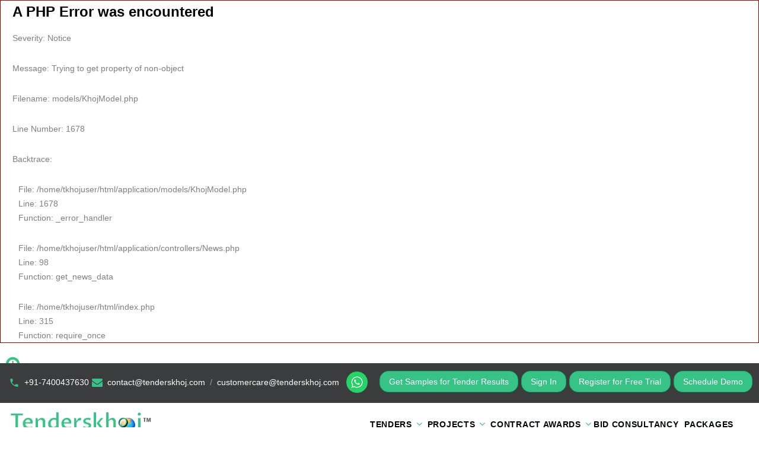

--- FILE ---
content_type: text/html; charset=UTF-8
request_url: https://www.tenderskhoj.com/news/newsdetail?id=482274214&desc=Austria-:-Representatives-from-politics-and-religion-as-well-as-contemporary-witness-present
body_size: 10054
content:


<div style="border:1px solid #990000;padding-left:20px;margin:0 0 10px 0;">

<h4>A PHP Error was encountered</h4>

<p>Severity: Notice</p>
<p>Message:  Trying to get property of non-object</p>
<p>Filename: models/KhojModel.php</p>
<p>Line Number: 1678</p>


	<p>Backtrace:</p>
	
		
	
		
	
		
			<p style="margin-left:10px">
			File: /home/tkhojuser/html/application/models/KhojModel.php<br />
			Line: 1678<br />
			Function: _error_handler			</p>

		
	
		
			<p style="margin-left:10px">
			File: /home/tkhojuser/html/application/controllers/News.php<br />
			Line: 98<br />
			Function: get_news_data			</p>

		
	
		
	
		
	
		
			<p style="margin-left:10px">
			File: /home/tkhojuser/html/index.php<br />
			Line: 315<br />
			Function: require_once			</p>

		
	

</div>﻿<!DOCTYPE html>
<html lang="en" class="wide wow-animation">
  <head>
        <title>Tenderskhoj</title>
            <meta name="description" content="Tenderskhoj">
    
        <meta name="keywords" content="Tenderskhoj">
    
    <!--  -->

    
    <meta name="google-site-verification" content="HAdJF-dCLnoiHNG3bmhSenFscd7gD1bSkRfxzFbD68c" />


    <meta name="format-detection" content="telephone=no">
    <meta name="viewport" content="width=device-width, height=device-height, initial-scale=1.0, maximum-scale=1.0, user-scalable=0">
    <meta http-equiv="X-UA-Compatible" content="IE=edge">
    <meta charset="utf-8">


    <link rel="canonical" href="http://tenderskhoj.com/" />
    <meta name="googlebot" content="index, follow" />
    <meta name="revisit-after" content="2 days">

    <meta property="og:site_name" content="Tenderskhoj" />
    <meta property="og:title" content="Indian | Global Government Tenders Info Online - Tender Portal in India - TendersKhoj " />
    <meta property="og:type" content="website" />
    <meta property="og:description" content="Find all public and government tenders in India online at Tenderskhoj. We are the best tender site in India that gives latest govt tenders,every tender detail tender 247 and tender news online. Have an open invitation to all tender seekers in India." />
    <meta property="og:image" />
    <meta property="og:url" content="http://www.tenderskhoj.com/" />



    <link rel="icon" href="https://www.tenderskhoj.com/site/images/ic_tk.png" type="image/x-icon" />
    <link rel="shortcut icon" href="https://www.tenderskhoj.com/site/images/ic_tk.png" type="image/x-icon" />


    <!-- <link rel="stylesheet" type="text/css" href="https://www.tenderskhoj.com/site/css/font.css"> -->
    <link rel="stylesheet" href="https://www.tenderskhoj.com/site/css/style.css">
    <link href="https://www.tenderskhoj.com/site/css/select2.min.css" rel="stylesheet" />
        

    <!--[if lt IE 10]>
    <div style="background: #212121; padding: 10px 0; box-shadow: 3px 3px 5px 0 rgba(0,0,0,.3); clear: both; text-align:center; position: relative; z-index:1;"><a href="http://windows.microsoft.com/en-US/internet-explorer/"><img src="images/ie8-panel/warning_bar_0000_us.jpg" border="0" height="42" width="820" alt="You are using an outdated browser. For a faster, safer browsing experience, upgrade for free today."></a></div>
    <script src="js/html5shiv.min.js"></script>
    <![endif]-->
<style type="text/css">
  .option-input {
  -webkit-appearance: none;
  -moz-appearance: none;
  -ms-appearance: none;
  -o-appearance: none;
  appearance: none;
  position: relative;
  top: 7px;
  right: 0;
  bottom: 0;
  left: 0;
  height: 25px;
  width: 25px;
  transition: all 0.15s ease-out 0s;
  background: #cbd1d8;
  border: none;
  color: #fff;
  cursor: pointer;
  display: inline-block;
  margin-right: 0.5rem;
  outline: none;
  position: relative;
  z-index: 1000;
}
.option-input:hover {
  background: #9faab7;
}
.option-input:checked {
  background: #37c386;
}
.option-input:checked::before {
  height: 25px;
  width: 25px;
  position: absolute;
  content: '✔';
  display: inline-block;
  font-size: 20px;
  text-align: center;
  line-height: 27px;
}
.option-input:checked::after {
  -webkit-animation: click-wave 0.65s;
  -moz-animation: click-wave 0.65s;
  animation: click-wave 0.65s;
  background: #37c386;
  content: '';
  display: block;
  position: relative;
  z-index: 100;
}
.option-input.radio {
  border-radius: 50%;
}
.option-input.radio::after {
  border-radius: 50%;
}


         blink {
           color:red;
           -webkit-animation: blink 0.5s step-end infinite;
           animation: blink 0.5s step-end infinite
         }
 
          @-webkit-keyframes blink {
          67% { opacity: 0 }
         }
 
         @keyframes blink {
         67% { opacity: 0 }
        }

</style>
</head>
<body>
  <div class="page">
      <header class="page-head">
        <div class="rd-navbar-wrap">
          <nav data-layout="rd-navbar-fixed" data-sm-layout="rd-navbar-fixed" data-md-device-layout="rd-navbar-fixed" data-lg-layout="rd-navbar-static" data-lg-device-layout="rd-navbar-static" data-stick-up-clone="false" data-md-stick-up-offset="53px" data-lg-stick-up-offset="53px" data-md-stick-up="true" data-lg-stick-up="true" class="rd-navbar rd-navbar-corporate-dark">
            <div class="rd-navbar-inner" style="max-width: 100%;">
              <div class="rd-navbar-aside" style="display: block !important;">
                <div data-custom-toggle=".rd-navbar-aside" data-custom-toggle-disable-on-blur="true" class="rd-navbar-aside-toggle"><span></span></div>
                <div class="rd-navbar-aside-content context-dark">
                  <ul class="rd-navbar-aside-group list-units">
                   <li style="margin-right: 12px">
                      <div class="unit unit-horizontal unit-spacing-xs">
                        <div class="unit-left"><span class="icon icon-xxs icon-primary material-icons-phone icon-shift-2"></span></div>
                        <div class="unit-body">
<!--<a href="tel:+919920651928" class="link-white-v2">+91-9920651928</a> /--> <a href="tel:+917400437630" class="link-white-v2"> +91-7400437630</a> 
                        
                        </div>
                        <div class="unit-left" style="margin-left: 5px;"><span class="icon icon-xxs icon-primary  fa-envelope icon-shift-2"></span></div>
                        <div class="unit-body"><a href="mailto:contact@tenderskhoj.com" target="_blank">contact@tenderskhoj.com </a></div>&nbsp; / &nbsp;
                        <div class="unit-body"><a href="mailto:customercare@tenderskhoj.com" target="_blank"> customercare@tenderskhoj.com</a></div>
                      </div>
                    </li>
                    <li style="list-style: none"><a class="webwhat" href="https://api.whatsapp.com/send?phone=917400437630" target="_blank"><img title="Whatsapp" src="https://www.tendersinfo.com/assets/images/WhatsApp.png?>" alt="Whats app" width="90" height="90" style="z-index: 9999999;width: 36px;"> </a></li>
        
                  </ul>
                  <div class="rd-navbar-aside-group">
<a href="https://www.tenderskhoj.com/freetenders#callback" style="border: 1px solid #02b969;padding: 5px 15px;background-color: #37C386;border-radius: 15px;margin-right: 5px;">Get Samples for Tender Results</a>


                                      <a href="https://www.tenderskhoj.com/login" style="border: 1px solid #02b969;padding: 5px 15px;background-color: #37C386;border-radius: 15px;margin-right: 5px;">Sign In</a>
                   <blink> <a href="https://www.tenderskhoj.com/register" style="border: 1px solid #02b969;padding: 5px 15px;background-color: #37C386;border-radius: 15px;margin-right: 5px;">Register for Free Trial</a></blink>
                    <a href="https://www.tenderskhoj.com/schedule_request_demo" style="border: 1px solid #02b969;padding: 5px 15px;background-color: #37C386;border-radius: 15px;margin-right: 5px;">Schedule Demo</a>
                                      </div>

                </div>
              </div>
              <div class="rd-navbar-group rd-navbar-search-wrap" style="padding: 20px 20px 10px 15px;">
                <div class="rd-navbar-panel">
                  <button data-custom-toggle=".rd-navbar-nav-wrap" data-custom-toggle-disable-on-blur="true" class="rd-navbar-toggle"><span></span></button><a href="https://www.tenderskhoj.com/" class="rd-navbar-brand brand">
                  <!-- <h3 style="color:#37c386;">Tenders <span class="text-thin">khoj</span></h3> -->
                  <img src="https://www.tenderskhoj.com//site/images/logo.png" title="Indian Government Tenders | Contract Awards | Government Projects | Tenderskhoj" alt="Tenderskhoj" style="width: 70%;">
                  </a>
                </div>
                <div class="rd-navbar-nav-wrap">
                  <div class="rd-navbar-nav-inner">  
                    <ul class="rd-navbar-nav">

                          <li style="margin-left: 10px;padding: 5px;"><a>Tenders</a>
                                <ul class="rd-navbar-dropdown rd-navbar-open-left" style="margin-left: auto !important;">
                                    <li><a href="https://www.tenderskhoj.com/tenders/indian">Indian Tenders</a>
                                    </li>
                                    <li><a href="https://www.tenderskhoj.com/tenders/international">International Tenders</a>
                                    </li>
                                    <li><a href="https://www.tenderskhoj.com/tenders/sectors">Tenders By Sector</a>
                                    </li>
                                </ul>
                          </li>
                          <li style="margin-left: 10px;padding: 5px;"><a href="#">Projects</a>
                              <ul class="rd-navbar-dropdown rd-navbar-open-left" style="margin-left: auto !important;">
                                    <li><a href="https://www.tenderskhoj.com/projects/indian">Indian Projects</a>
                                    </li>
                                  <li><a href="https://www.tenderskhoj.com/projects/international">International Projects</a>
                                    </li>
                                    <li><a href="https://www.tenderskhoj.com/projects/sectors">Projects By Sector</a>
                                    </li>
                                </ul>
                          </li>
                          <li style="margin-left: 10px;padding: 5px;"><a href="#">Contract Awards</a>
                                <ul class="rd-navbar-dropdown rd-navbar-open-left" style="margin-left: auto !important;">
                                    <li><a href="https://www.tenderskhoj.com/Contract_Awards/indian">Indian Contract Awards</a>
                                    </li>
                                  <li><a href="https://www.tenderskhoj.com/Contract_Awards/international">International  Contract Awards</a>
                                    </li>
                                    <li><a href="https://www.tenderskhoj.com/Contract_Awards/sectors"> Contract Awards By Sector</a>
                                    </li>
                                </ul>
                          </li>
                          <li style="margin-left: 10px;padding: 0;"><a href="https://www.tenderskhoj.com/Bid_consultancy"> Bid Consultancy</a></li>
     
                   <li style="margin-left: 10px;padding: 0;"><a href="https://www.tenderskhoj.com/pricing">Packages</a>
                      </li>
   
                    </ul>
                  </div>
                </div>
              </div>
            </div>
          </nav>
        </div>
      </header><style>
  .new_btn{
    border: 1px solid;
    padding: 8px 15px;
    background: #37c386;
    color: #fff;
    font-size: 14px;
    font-weight: 700;
  }
  .new_btn:hover {
    color: #fff;
    background-color: #02b969;
    border-color: #02b969;
  }
</style>
<section style="background-image: url(https://www.tenderskhoj.com//site/images/bg-image-3.jpg);background-size: cover;background-position: center top;background-repeat: no-repeat;">
          <div class="shell">
            <div class="range range-sm-center section-sm-bottom-40">
              <div class="cell-sm-8 cell-md-8 cell-lg-8 post-boxed block-shadow" style="margin-top:15px;">
                <div class="range ">
                <div class="cell-md-6">
                  No Details Available.                 </div>
                <div class="cell-md-6  text-center">
                <span class="icon icon-xl icon-gray-base material-icons-lock_open"></span>

                  <form class="form-modern form-darker " method="post" action="https://www.tenderskhoj.com/login/check_post_login">
                    <div class="block-inner" style="padding: 0 30px;">
                                          <div class="form-group">
                        <input type="hidden" name="url" value="http://www.tenderskhoj.com/news/newsdetail?id=482274214&desc=Austria-:-Representatives-from-politics-and-religion-as-well-as-contemporary-witness-present">
                        <input id="login-form-login" type="text" name="username" data-constraints="@Required" class="form-control">
                        <label for="login-form-login" class="form-label">Username</label>
                      </div>

                      <div class="form-group offset-top-22">
                        <input id="login-form-password" type="password" name="password" data-constraints="@Required" class="form-control">
                        <label for="login-form-password" class="form-label">Password</label>
                      </div>

                      <div class="offset-top-15" style="float: left;"><a href="#" class="link-default">Forgot your password?</a></div>

                    </div>

                    <div style="padding: 0 30px;">
                      <button type="submit" class="btn btn-primary " style="padding: 5px;">Sign in</button>
                      <div ><span>Don't have an account yet?</span><a href="https://www.tenderskhoj.com/register" class="link link-primary-inverse">Sign up here.</a></div>
                    </div>
                  </form>

                  <div style="padding: 20px 30px;">
                      <a class="new_btn" href="https://www.tenderskhoj.com/welcome#callback">Request for Sample Tenders</a> 
                      <a class="new_btn" href="https://www.tenderskhoj.com/pricing">Subscribe Now</a>
                  </div>

                  <div style="padding: 20px 30px;">
                     
                  </div>

                  </div>
                </div>
               
              </div>
            </div>
          </div>
        </section> <footer class="page-foot bg-cape-cod context-dark">
        <section class="section-15 ">
          <div class="shell">
            <div class="range range-xs-center">
              <div class="cell-xs-9 cell-sm-11 cell-lg-12">
                <div class="range">
                  <div class="cell-sm-6 cell-md-4 cell-lg-2 offset-top-22">
                     <h6 class="text-small-16 text-uppercase">Quick links</h6>
                    <div  class="row offset-top-22">
                      <div class="col-xs-12">
                        <ul class="list-marked-variant-2">
                          <li><a href="https://www.tenderskhoj.com/welcome">Home</a></li>
                          <li style="margin-top: 1px;"><a href="https://www.tenderskhoj.com/about_us">About Us</a></li>
                          <li style="margin-top: 1px;"><a href="https://www.tenderskhoj.com/pricing">Pricing</a></li>
                          <li style="margin-top: 1px;"><a href="https://www.tenderskhoj.com/Terms_and_condition">Terms and Conditions</a></li>
                          <li style="margin-top: 1px;"><a href="https://www.tenderskhoj.com/contact_us">Contact Us</a></li>
                          <li style="margin-top: 1px;"><a href="http://www.tenderskhoj.com/blogs/">Blogs</a></li>
                        </ul>
                      </div>
                    </div>
                  </div>

                  <div class="cell-sm-6 cell-md-6 cell-lg-4 offset-top-22">
                    <h6 class="text-small-16 text-uppercase">Services</h6>
                     <div class="row offset-top-22 offset-md-top-30">
                      <div class="col-xs-6">
                        <ul class="list-marked-variant-2">
                           <li><a href="https://www.tenderskhoj.com/tenders/indian">Indian Tenders</a></li>
                           <li style="margin-top: 1px;"><a href="https://www.tenderskhoj.com/tenders/international">International Tenders</a></li>
                           <li style="margin-top: 1px;"><a href="https://www.tenderskhoj.com/tenders/sectors">Tenders By Sector</a></li>
                           <li style="margin-top: 1px;"><a href="https://www.tenderskhoj.com/Contract_Awards/indian">Indian Contract Awards</a></li>
                          <li style="margin-top: 1px;"><a href="https://www.tenderskhoj.com/Contract_Awards/international">International  Contract Awards</a></li>
                        </ul>
                      </div>
                      <div class="col-xs-6">
                        <ul class="list-marked-variant-2">
                          <li><a href="https://www.tenderskhoj.com/projects/indian">Indian Projects</a></li>
                          <li style="margin-top: 1px;"><a href="https://www.tenderskhoj.com/projects/international">International Projects</a></li>
                          <li style="margin-top: 1px;"><a href="https://www.tenderskhoj.com/projects/sectors">Projects By Sector</a></li>
                          <li style="margin-top: 1px;"><a href="https://www.tenderskhoj.com/Contract_Awards/sectors"> Contract Awards By Sector</a></li>
                          <li style="margin-top: 1px;"><a href="https://www.tenderskhoj.com/Bid_consultancy"> Bid Consultancy</a></li>
                          <li style="margin-top: 1px;"><a href="https://www.tenderskhoj.com/news/sectors"> News</a></li>
                        </ul>
                      </div>
                      
                    </div>
                  </div>

                  <div class="cell-sm-12 cell-md-12 cell-lg-6 offset-top-22 ">
                    <h6 class="text-small-16 text-uppercase">Tenders</h6>
                    <div  class="row offset-top-22 offset-md-top-30">
                      <div class="col-md-3 col-xs-6">
                        <ul class="list-marked-variant-2">
                           <li><a href="https://www.tenderskhoj.com/Searchresult?keyword=solar&service=Tenders&service_type=indian">Solar Tenders</a></li>
                           <li style="margin-top: 1px;"><a href="https://www.tenderskhoj.com/tenders?country=India&sector=Transportation---Railways">Railway Tenders</a></li>
                           <li style="margin-top: 1px;"><a href="https://www.tenderskhoj.com/tenders?country=India&sector=Information-Technology-%28IT%29">Information Technology Tenders</a></li>
                           <li style="margin-top: 1px;"><a href="https://www.tenderskhoj.com/tenders?country=India&ssector=Healthcare-and-Medical">Pharmaceutical Tenders</a></li>
                        </ul>
                      </div>
                      <div class="col-md-3 col-xs-6">
                        <ul class="list-marked-variant-2">
                          <li><a href="https://www.tenderskhoj.com/tenders?state=Gujarat">Gujarat Tenders</a></li>
                          <li style="margin-top: 1px;"><a href="https://www.tenderskhoj.com/tenders?state=West-Bengal">West Bengal Tenders</a></li>
                          <li style="margin-top: 1px;"><a href="https://www.tenderskhoj.com/tenders?country=India&sector=Energy-%26-Power---Renewable-Energy">Renewable Energy Tenders</a></li>
                          <li style="margin-top: 1px;"><a href="https://www.tenderskhoj.com/tenders?country=India&sector=Infrastructure-and-construction">Infrastructure Tenders</a></li>
                        </ul>
                      </div>
                      <div class="col-md-3 col-xs-6">
                        <ul class="list-marked-variant-2">
                          <li><a href="https://www.tenderskhoj.com/tenders?state=Delhi">Delhi Tenders</a></li>
                          <li style="margin-top: 1px;"><a href="https://www.tenderskhoj.com/tenders?country=India&sector=Energy-%26-Power---Non-Renewable-Energy">Non Renewable Energy Tenders</a></li>
                          <li style="margin-top: 1px;"><a href="https://www.tenderskhoj.com/Searchresult?keyword=smart%city&service=Tenders&service_type=indian">Smart City Tenders</a></li>
                          <li style="margin-top: 1px;"><a href="https://www.tenderskhoj.com/tenders?country=India&sector=Infrastructure-and-construction">Construction Tenders</a></li>
                         
                        </ul>
                      </div>
                      <div class="col-md-3 col-xs-6">
                        <ul class="list-marked-variant-2">

                          <li><a href="https://www.tenderskhoj.com/tenders?state=Maharashtra">Maharashtra Tenders</a></li>
                          
                          <li style="margin-top: 1px;"><a href="https://www.tenderskhoj.com/tenders?country=India&sector=Defence">Defence Tenders</a></li>
                          <li style="margin-top: 1px;"><a href="https://www.tenderskhoj.com/tenders?country=India&sector=Transportation">Transportation Tenders</a></li>
                          <li style="margin-top: 1px;"><a href="https://www.tenderskhoj.com/tenders?country=India&sector=Healthcare-%26-Medical---Medical">Medical Tenders</a></li>
                        </ul>
                      </div>
                    </div>
                  </div>

            
                </div>
              </div>
            </div>
          </div>
        </section>
        <div class="shell">
          <hr class="hr bg-abbey-04">
        </div>
        <section class="section-15">
          <div class="shell text-center">
            <div class="range range-sm-reverse range-sm-justify range-sm-middle">
              <div class="cell-sm-6 text-sm-right">
                <div class="group-sm group-middle">
                  <p class="text-italic text-white">Follow Us:</p>
                  <ul class="list-inline list-inline-reset">
                    <li><a href="https://www.facebook.com/pages/Tenderskhoj/288960544448456" class="icon icon-round icon-abbey-filled icon-xxs-smallest fa fa-facebook" title="TendersKhoj FACEBOOK" alt="Facebook"></a></li>
                    <li><a href="https://twitter.com/tenderskhoj_ind" class="icon icon-round icon-abbey-filled icon-xxs-smallest fa fa-twitter" title="Tenderskhoj TWITTER" alt="Twitter"></a></li>
                    <li><a href="https://www.linkedin.com/in/tenderskhoj" class="icon icon-round icon-abbey-filled icon-xxs-smallest fa fa-linkedin" title="Tenderskhoj LinkedIn" alt="LinkedIn"></a></li>
                  </ul>
                </div>
              </div>
              <div class="cell-sm-6 offset-top-15 offset-sm-top-0 text-sm-left">
                <p class="rights text-white"><span id="copyright-year"></span><span>&nbsp;&#169;&nbsp;</span><span>TendersKhoj.com, All rights reserved.
                  <a href="https://www.tenderskhoj.com/Privacy_policy">Privacy policy</a></span>
                </p>
              </div>
            </div>
          </div>
        </section>
      </footer>
    </div>
    <div id="form-output-global" class="snackbars"></div>
    <div tabindex="-1" role="dialog" aria-hidden="true" class="pswp">
      <div class="pswp__bg"></div>
      <div class="pswp__scroll-wrap">
        <div class="pswp__container">
          <div class="pswp__item"></div>
          <div class="pswp__item"></div>
          <div class="pswp__item"></div>
        </div>
        <div class="pswp__ui pswp__ui--hidden">
          <div class="pswp__top-bar">
            <div class="pswp__counter"></div>
            <button title="Close (Esc)" class="pswp__button pswp__button--close"></button>
            <button title="Share" class="pswp__button pswp__button--share"></button>
            <button title="Toggle fullscreen" class="pswp__button pswp__button--fs"></button>
            <button title="Zoom in/out" class="pswp__button pswp__button--zoom"></button>
            <div class="pswp__preloader">
              <div class="pswp__preloader__icn">
                <div class="pswp__preloader__cut">
                  <div class="pswp__preloader__donut"></div>
                </div>
              </div>
            </div>
          </div>
          <div class="pswp__share-modal pswp__share-modal--hidden pswp__single-tap">
            <div class="pswp__share-tooltip"></div>
          </div>
          <button title="Previous (arrow left)" class="pswp__button pswp__button--arrow--left"></button>
          <button title="Next (arrow right)" class="pswp__button pswp__button--arrow--right"></button>
          <div class="pswp__caption">
            <div class="pswp__caption__cent"></div>
          </div>
        </div>
      </div>
    </div>

    <span id="btn-increase" style="position: fixed; bottom:80px;font-size: 30px;color: #37c386;margin-left: 10px" class="icon icon-md icon-primary fa-search-plus"></span>

    <span id="btn-orig" style="position: fixed; bottom:50px;font-size: 30px;color: #37c386;margin-left: 10px" class="icon icon-md icon-primary fa-refresh"></span>

    <span id="btn-decrease" style="position: fixed; bottom:20px;font-size: 30px;color: #37c386;margin-left: 10px"  class="icon icon-md icon-primary fa-search-minus"></span>

    <script src="https://www.tenderskhoj.com/site/js/core.min.js"></script>
    <script src="https://www.tenderskhoj.com/site/js/script.js"></script>
    <script src="https://cdnjs.cloudflare.com/ajax/libs/select2/4.0.3/js/select2.min.js"></script>

<script type="text/javascript" src="//cdn.jsdelivr.net/momentjs/latest/moment.min.js"></script>

<script type="text/javascript">
$(function() {
    $('#datepicker').bootstrapMaterialDatePicker({time: false});
    $('#datepicker1').bootstrapMaterialDatePicker({time: false});    
    $('#datepicker2').bootstrapMaterialDatePicker({time: false});
    $('#datepicker3').bootstrapMaterialDatePicker({time: false}); 
    var dateObj = new Date(); 
  
 // subtract one day from current time                           
dateObj.setDate(dateObj.getDate() - 1); 
    $('#mytenders_date').bootstrapMaterialDatePicker({time: false,maxDate : dateObj});
});  

</script>
<script type="text/javascript">
$(document).ready(function() {

$(window).scroll(function (event) {

    var indian_tenders = "https://www.tenderskhoj.com//site/images/indian-tenders.jpg";
    var global_tenders = "https://www.tenderskhoj.com//site/images/global-tenders.jpg";
    var tenders_by_sector = "https://www.tenderskhoj.com//site/images/tenders-by-sector.jpg";
    var free_tenders = "https://www.tenderskhoj.com//site/images/free-tenders.jpg";
    $("#indian-tenders").attr('src',indian_tenders);
    $("#global-tenders").attr('src',global_tenders);
    $("#tenders-by-sector").attr('src',tenders_by_sector);
    $("#free-tenders").attr('src',free_tenders);



    var img1 = "https://www.tenderskhoj.com//site/images/clients-logo/1.jpg";
    var img2 = "https://www.tenderskhoj.com//site/images/clients-logo/2.jpg";
    var img3 = "https://www.tenderskhoj.com//site/images/clients-logo/3.jpg";
    var img4 = "https://www.tenderskhoj.com//site/images/clients-logo/4.jpg";
    var img5 = "https://www.tenderskhoj.com//site/images/clients-logo/5.jpg";
    var img6 = "https://www.tenderskhoj.com//site/images/clients-logo/6.jpg";
    var img7 = "https://www.tenderskhoj.com//site/images/clients-logo/7.jpg";
    var img8 = "https://www.tenderskhoj.com//site/images/clients-logo/8.jpg";
    var img9 = "https://www.tenderskhoj.com//site/images/clients-logo/9.jpg";
    var img10 = "https://www.tenderskhoj.com//site/images/clients-logo/10.jpg";
    var img11 = "https://www.tenderskhoj.com//site/images/clients-logo/11.jpg";
    var img12 = "https://www.tenderskhoj.com//site/images/clients-logo/12.jpg";
    var img13 = "https://www.tenderskhoj.com//site/images/clients-logo/13.jpg";
    var img14 = "https://www.tenderskhoj.com//site/images/clients-logo/14.jpg";
    var img15 = "https://www.tenderskhoj.com//site/images/clients-logo/15.jpg";
    var img16 = "https://www.tenderskhoj.com//site/images/clients-logo/16.jpg";
    var img17 = "https://www.tenderskhoj.com//site/images/clients-logo/17.jpg";
    var img18 = "https://www.tenderskhoj.com//site/images/clients-logo/18.jpg";
    var img19 = "https://www.tenderskhoj.com//site/images/clients-logo/19.jpg";
    var img20 = "https://www.tenderskhoj.com//site/images/clients-logo/20.jpg";
    var img21 = "https://www.tenderskhoj.com//site/images/clients-logo/21.jpg";
    var img22 = "https://www.tenderskhoj.com//site/images/clients-logo/22.jpg";
    var img23 = "https://www.tenderskhoj.com//site/images/clients-logo/23.jpg";
    var img24 = "https://www.tenderskhoj.com//site/images/clients-logo/24.jpg";
    $("#img1").attr('src',img1);
    $("#img2").attr('src',img2);
    $("#img3").attr('src',img3);
    $("#img4").attr('src',img4);
    $("#img5").attr('src',img5);
    $("#img6").attr('src',img6);
    $("#img7").attr('src',img7);
    $("#img8").attr('src',img8);
    $("#img9").attr('src',img9);
    $("#img10").attr('src',img10);
    $("#img11").attr('src',img11);
    $("#img12").attr('src',img12);
    $("#img13").attr('src',img13);
    $("#img14").attr('src',img14);
    $("#img15").attr('src',img15);
    $("#img16").attr('src',img16);
    $("#img17").attr('src',img17);
    $("#img18").attr('src',img18);
    $("#img19").attr('src',img19);
    $("#img20").attr('src',img20);
    $("#img21").attr('src',img21);
    $("#img22").attr('src',img22);
    $("#img23").attr('src',img23);
    $("#img24").attr('src',img24);


    var cynoteck = "https://www.tenderskhoj.com//site/images/clients-logo/cynoteck.jpg";
    var Ernst_Young = "https://www.tenderskhoj.com//site/images/clients-logo/Ernst_Young.jpg";
    var Seimens = "https://www.tenderskhoj.com//site/images/clients-logo/Seimens.jpg";
    var mcdonald = "https://www.tenderskhoj.com//site/images/clients-logo/mcdonald.jpg";
    var Honeywell = "https://www.tenderskhoj.com//site/images/clients-logo/Honeywell.jpg";
    var lg = "https://www.tenderskhoj.com//site/images/clients-logo/lg.jpg";
    var GEhelathcare = "https://www.tenderskhoj.com//site/images/clients-logo/GEhelathcare.jpg";
    $("#cynoteck").attr('src',cynoteck);
    $("#Ernst_Young").attr('src',Ernst_Young);
    $("#Seimens").attr('src',Seimens);
    $("#mcdonald").attr('src',mcdonald);
    $("#Honeywell").attr('src',Honeywell);
    $("#lg").attr('src',lg);
    $("#GEhelathcare").attr('src',GEhelathcare);


    // var a = $("#sample").text();
    // // alert(a);
    // if(a == ""){
    //   $.ajax({
    //                 url: "https://www.tenderskhoj.com/home_data/live_tenders",
    //                 type: "post",
    //                 dataType : "html",
    //                 success: function (data) {
    //                   // alert(data);
    //                    $("#sample").html(data);
    //                 },
    //                 error: function (jqXHR, textStatus, errorThrown) {
    //                     console.log(textStatus, errorThrown);
    //                 }
    //             });
    // }
});

});
</script>
<script type="text/javascript">
$(document).ready(function() {
$(".state").select2();
$(".country").select2();
$(".region_filter").select2();
$(".indian_region_filter").select2();
$(".sector").select2();
$(".funding_agency").select2();
$(".bid_type").select2();
$(".authority").select2();
$(".indian_region").select2();
$(".package_state").select2();
$(".package_region").select2();
$(".publine").select2();

});
</script>
<script type="text/javascript">
  $(document).ready(function(){
    $(".filter_search").click(function(){
        var query = $('#query').val();
        var keyword = $('#keyword').val();
        var fix_text = $('#fix_text').val();
        var tk_number = $('#tk_number').val();
        var notice_number = $('#notice_number').val();
        var bid_type = $('#bid_type').val();
        var authority = $('#authority').val();
        var state = $('#state').val();
        var country = $('#country').val();
        var region = $('#region_filter').val();
        var indian_region_filter = $('#indian_region_filter').val();
        var filter_sector = $('#filter_sector').val();
        var publine = $('#publine').val();
        var deadline = $('#deadline').val();


         $.ajax({
                    url: "https://www.tenderskhoj.com/filter/filter_data",
                    type: "post",
                    data: {query: query,keyword:keyword,tk_number:tk_number,notice_number: notice_number,bid_type: bid_type,authority : authority,state:state,country:country,region:region,indian_region_filter:indian_region_filter,fix_text:fix_text,filter_sector:filter_sector,publine:publine,deadline:deadline},
                     dataType : "html",
                    success: function (data) {
                       $("#postList").html(data);
                    },
                    error: function (jqXHR, textStatus, errorThrown) {
                        console.log(textStatus, errorThrown);
                    }
                });
    });

  });


// <!-- --------------------------------------------------------------------------------------------------------- -->

$(document).ready(function() {
   $(document).on('click','.test', function(){ 
      var page = $(this).attr("abc");
      var url = $(this).attr("atr");
      var query = $(this).attr("query");

      $.ajax({
                    url: url,
                    type: "post",
                    data: {page: page , query: query},
                     dataType : "html",
                    success: function (data) {
                       $("#postList").html(data);
                    },
                    error: function (jqXHR, textStatus, errorThrown) {
                        console.log(textStatus, errorThrown);
                    }
                });

    });
});


// <!-- --------------------------------------------------------------------------------------------------------- -->

$(document).ready(function() {

   $("#sample_tender_request").submit(function(e) {
e.preventDefault();
      var name = $("#index-request-name").val();
      var mobile = $("#index-request-phone").val();
      var email = $("#index-request-email").val();
      var keyword = $("#index-request-keyword").val();

      $.ajax({
                    url: "https://www.tenderskhoj.com/Sample_tenders",
                    type: "post",
                    data: {name: name , mobile: mobile, email: email , keyword: keyword},
                    dataType : "html",
                    success: function (data) {
                       alert(data);
                       location.reload();
                    },
                    error: function (jqXHR, textStatus, errorThrown) {
                        console.log(textStatus, errorThrown);
                    }
                });

    });
});


// <!-- ------------------------------------------------------------------------------------------------------------- -->

          $(document).ready(function(){
           $('.country').on('change', function() {
              if(this.value == "IN"){
                $(".state_div").show();
              }
              else{
                $(".state_div").hide();
              }
            })
            });

  // <!-- ------------------------------------------------------------------------------------------------------------- -->

          $(document).ready(function(){

       $("input[name='service_type']").on('change', function () {
           var selectedValue = $("input[name='service_type']:checked").val();
           // alert(selectedValue);
             if (selectedValue == "indian_tenders") {
                  $("#state_div").show();
                    $("#country_div").hide();
               }
               else if (selectedValue == "international_tenders") {
                 $("#country_div").show();
                 $("#state_div").hide();
               }
              }); 
            });


// <!-- -------------------------------------Advance search CPV select options------------------------------------- -->

            $(document).ready(function() {

                $('#cpv').select2({
                    ajax: {
                        url: 'https://www.tenderskhoj.com//cpv.php',
                        dataType: 'json',
                        delay: 250,
                        processResults: function(data, params) {
                            var payload = {
                                results: data
                            };
                            return payload;
                        },
                        cache: true
                    },
                    templateResult: function(result) {
                        return result.text;
                    },
                    templateSelection: function(selection) {
                        return selection.text;
                    },
                    minimumInputLength: 2
                });
                });

    function isValidEmail(email) {
        return /^[^\s@]+@[^\s@]+\.[^\s@]{2,}$/.test(email);
    }

// <!-- ------------------------------------------------------------------------------------------------------------------ -->
    $("#email").on('change', function () {
      let email = $(this).val();
	    let phone = $('#mobile').val();
      let type = 'T';
	    let ip = '3.17.140.82';

      // STOP if email is empty or invalid
      if (email === '' || !isValidEmail(email)) {
          console.log('Invalid Mail');
          return; // do nothing, no AJAX
      }

      $.ajax({
          url: 'https://www.tenderskhoj.com/Register/checkSub',
          type: "POST",
          data: { email_id: email, mobile_no: phone, type: type, ip: ip },
          dataType: "json",
          success: function(res) {
            console.log(res);
          }
      });
    });

    $(document).ready(function() {

          $('#package_sector').change(function(){
          var pqr = new Array();

          var arr = $(this).val();
          for(var i = 0; i < arr.length ; i++)
          {
            pqr.push(arr[i].substring(0,2));
          }
          var selected_sectors = unique(pqr);
          var lnght_sector = selected_sectors.length;
          var price = $("#price").text();
          var final = (price * lnght_sector );


          var arr2 ;
          if($('#package_indian_region').val() != null){
          arr2 = $('#package_indian_region').val();
          }
          else if($('#package_region_all').val() != null){
          arr2 = $('#package_region_all').val();
          }
          else
          { arr2 = new Array(); }

          var ttl = parseInt(arr2.length,10) - 1;

          for(var j = 0; j < ttl ; j++)
          {
            final = parseInt(final,10) + parseInt(price,10);
          }


          $("#total").text(final);
          $("#sum").val(final);
      });


      $('#package_indian_region').change(function(){
          var pqr = new Array();
          var arr = $(this).val();

          for(var i = 0; i < arr.length ; i++)
          {
            pqr.push(arr[i]);
          }
          var lnght_region = pqr.length;
          var price = $("#price").text();
          var total = $("#total").text();
          var final = (price * lnght_region );

          var arr2 = $('#package_sector').val();
          if(arr2 === null){ arr2 = new Array(); ; }

          var ttl = parseInt(arr2.length,10) - 1;

          for(var j = 0; j < ttl ; j++){
            final = parseInt(final,10) + parseInt(price,10);
          }

          $("#total").text(final);
          $("#sum").val(final);
      });


      $('#package_region_all').change(function(){
          var pqr = new Array();
          var arr = $(this).val();

          for(var i = 0; i < arr.length ; i++)
          {
            pqr.push(arr[i]);
          }
          var lnght_region = pqr.length;
          var price = $("#price").text();
          var total = $("#total").text();
          var final = (price * lnght_region );

          var arr2 = $('#package_sector').val();
          if(arr2 === null){ arr2 = new Array(); ; }

          var ttl = parseInt(arr2.length,10) - 1;

          for(var j = 0; j < ttl ; j++){
            final = parseInt(final,10) + parseInt(price,10);
          }

          $("#total").text(final);
          $("#sum").val(final);
      });


    });

    function unique(list) {
    var result = [];
    $.each(list, function(i, e) {
        if ($.inArray(e, result) == -1) result.push(e);
    });
    return result;
    }


var $affectedElements = $("body"); 
$affectedElements.each( function(){
  var $this = $(this);
  $this.data("orig-size", $this.css("font-size") );
});

$("#btn-increase").click(function(){
  changeFontSize(1);
})

$("#btn-decrease").click(function(){
  changeFontSize(-1);
})

$("#btn-orig").click(function(){
  $affectedElements.each( function(){
        var $this = $(this);
        $this.css( "font-size" , $this.data("orig-size") );
   });
})

function changeFontSize(direction){
    $affectedElements.each( function(){
        var $this = $(this);
        $this.css( "font-size" , parseInt($this.css("font-size"))+direction );
    });
}


</script>
<script src="https://www.tenderskhoj.com/site/js/date.js"></script>
<script type="text/javascript">
    $(document).ready(function() {

          $('#publine').change(function(){
            var selected = $(this).val();
            var date = Date.today();
                var year=date.getFullYear();
                var month =(date.getMonth()+1);
                var day = date.getDate();
                var today=year+"-"+month+"-"+day;
            if(selected == "1"){
                $("#datepicker").val(today);
                $("#datepicker1").val(today);
              }
            else if(selected == "2"){
                var date2 = Date.today().add(-1).days();
                var year2=date2.getFullYear();
                var month2 =(date2.getMonth()+1);
                var day2 = date2.getDate();
                var current=year2+"-"+month2+"-"+day2;
                $("#datepicker").val(current);
                $("#datepicker1").val(current);
              }
              else if(selected == "7"){
                var date7 = Date.today().add(-7).days();
                var year7=date7.getFullYear();
                var month7 =(date7.getMonth()+1);
                var day7 = date7.getDate();
                var current=year7+"-"+month7+"-"+day7;
                $("#datepicker").val(current);
                $("#datepicker1").val(today);
              }
               else if(selected == "15"){
                var date15 = Date.today().add(-15).days();
                var year=date15.getFullYear();
                var month =(date15.getMonth()+1);
                var day = date15.getDate();
                var current=year+"-"+month+"-"+day;
                $("#datepicker").val(current);
                $("#datepicker1").val(today);
              }
               else if(selected == "30"){
                var date30 = Date.today().add(-30).days();
                var year=date30.getFullYear();
                var month =(date30.getMonth()+1);
                var day = date30.getDate();
                var current=year+"-"+month+"-"+day;
                $("#datepicker").val(current);
                $("#datepicker1").val(today);
              }
               else if(selected == "60"){
                var date60 = Date.today().add(-60).days();
                var year=date60.getFullYear();
                var month =(date60.getMonth()+1);
                var day = date60.getDate();
                var current=year+"-"+month+"-"+day;
                $("#datepicker").val(current);
                $("#datepicker1").val(today);
              }
            else if(selected == "0"){
                $("#datepicker").val("");
                $("#datepicker1").val("");
              }
            });


          $('#deadline').change(function(){
            var selected = $(this).val();
            var date = Date.today();
                var year=date.getFullYear();
                var month =(date.getMonth()+1);
                var day = date.getDate();
                var today=year+"-"+month+"-"+day;
            if(selected == "1"){
                $("#datepicker2").val(today);
                $("#datepicker3").val(today);
              }
            else if(selected == "2"){
                var date2 = Date.today().add(+1).days();
                var year2=date2.getFullYear();
                var month2 =(date2.getMonth()+1);
                var day2 = date2.getDate();
                var current=year2+"-"+month2+"-"+day2;
                $("#datepicker2").val(current);
                $("#datepicker3").val(current);
              }
              else if(selected == "7"){
                var date7 = Date.today().add(+7).days();
                var year7=date7.getFullYear();
                var month7 =(date7.getMonth()+1);
                var day7 = date7.getDate();
                var current=year7+"-"+month7+"-"+day7;
                $("#datepicker3").val(current);
                $("#datepicker2").val(today);
              }
               else if(selected == "15"){
                var date15 = Date.today().add(+15).days();
                var year=date15.getFullYear();
                var month =(date15.getMonth()+1);
                var day = date15.getDate();
                var current=year+"-"+month+"-"+day;
                $("#datepicker3").val(current);
                $("#datepicker2").val(today);
              }
               else if(selected == "30"){
                var date30 = Date.today().add(+30).days();
                var year=date30.getFullYear();
                var month =(date30.getMonth()+1);
                var day = date30.getDate();
                var current=year+"-"+month+"-"+day;
                $("#datepicker3").val(current);
                $("#datepicker2").val(today);
              }
               else if(selected == "60"){
                var date60 = Date.today().add(+60).days();
                var year=date60.getFullYear();
                var month =(date60.getMonth()+1);
                var day = date60.getDate();
                var current=year+"-"+month+"-"+day;
                $("#datepicker2").val(current);
                $("#datepicker3").val(today);
              }
            else if(selected == "0"){
                $("#datepicker2").val("");
                $("#datepicker3").val("");
              }
            });
        });
</script>





<!-- Global site tag (gtag.js) - Google Analytics -->
<script async src="https://www.googletagmanager.com/gtag/js?id=UA-134931116-1"></script>
<script>
  window.dataLayer = window.dataLayer || [];
  function gtag(){dataLayer.push(arguments);}
  gtag('js', new Date());

  gtag('config', 'UA-134931116-1');
</script>


<script src="https://cdn.datatables.net/1.10.20/js/jquery.dataTables.min.js"></script>
<script type="text/javascript">
  $(document).ready( function () {
    $('#mytenders').DataTable({
       "ordering": false,
       "bFilter": false,
       "bLengthChange": false,
    });

   
} );
</script>
	<script src="https://cdnjs.cloudflare.com/ajax/libs/jquery-cookie/1.4.0/jquery.cookie.min.js"></script>
<script type="text/javascript">
 $(document).ready(function() {
     if ($.cookie('pop') == null) {
        // $('#myModal').modal('show');
		$('#mybidModal2').show('show');
         //$.cookie('pop', '1');
		 $.cookie('pop', '1');
     }
 });
</script>
<script type="text/javascript">
    $(document).ready(function() {
       $('#mybidModal2').modal({
                backdrop: 'static',
                keyboard: false,
                show: true
            });
        //alert("success");
		//jQuery.noConflict();
$("#close2").click(function(){
		//alert('hello');
	$('#mybidModal2').removeClass("show in");
	$('#mybidModal2').addClass("hide");
	});
  
    
	    $("#homePageFreeTrail").validate({
    rules: {
            name: {           
                    required: true,           
                },

                email: {              
                    required: true,   
                    email: true       
                },
                number: {            
                    required: true,  
                    phoneUS: true						
                }
        },
    messages: {               
                name: {
                      required:"Please put your Name.",
                      },
                email: "Enter a valid Email.",
                number: {
                      required: "Please put your Mobile.",
                      }
            },
            submitHandler: submitForm2
    });
	function submitForm2()
    {
        var data = $("#homePageFreeTrail").serialize();
// alert(data);return false();
        $.ajax({
            type: 'POST',
            url  : 'https://www.tenderskhoj.com/Welcome/homePageFreeTrail',
            data : data,
            success :  function(data)
            { 
			
                alert('Thank you for your Enquiry. Our Team will get back to you shortly !!');
				$("#close2").click();
				//document.location.reload(true);
				 //window.location.href="https://www.tendersinfo.com/bid-management-software/thankyou.php";
			   
            }

        });
        return false;
    }
    });
</script> 

<!-- -------------------------------------------------------------------------------- -->



<!--Start of Tawk.to Script-->
<script type="text/javascript">
var Tawk_API=Tawk_API||{}, Tawk_LoadStart=new Date();
(function(){
var s1=document.createElement("script"),s0=document.getElementsByTagName("script")[0];
s1.async=true;
s1.src='https://embed.tawk.to/5ed782914a7c62581799d3c7/default';
s1.charset='UTF-8';
s1.setAttribute('crossorigin','*');
s0.parentNode.insertBefore(s1,s0);
})();
</script>
<!--End of Tawk.to Script-->



  </body>
</html>